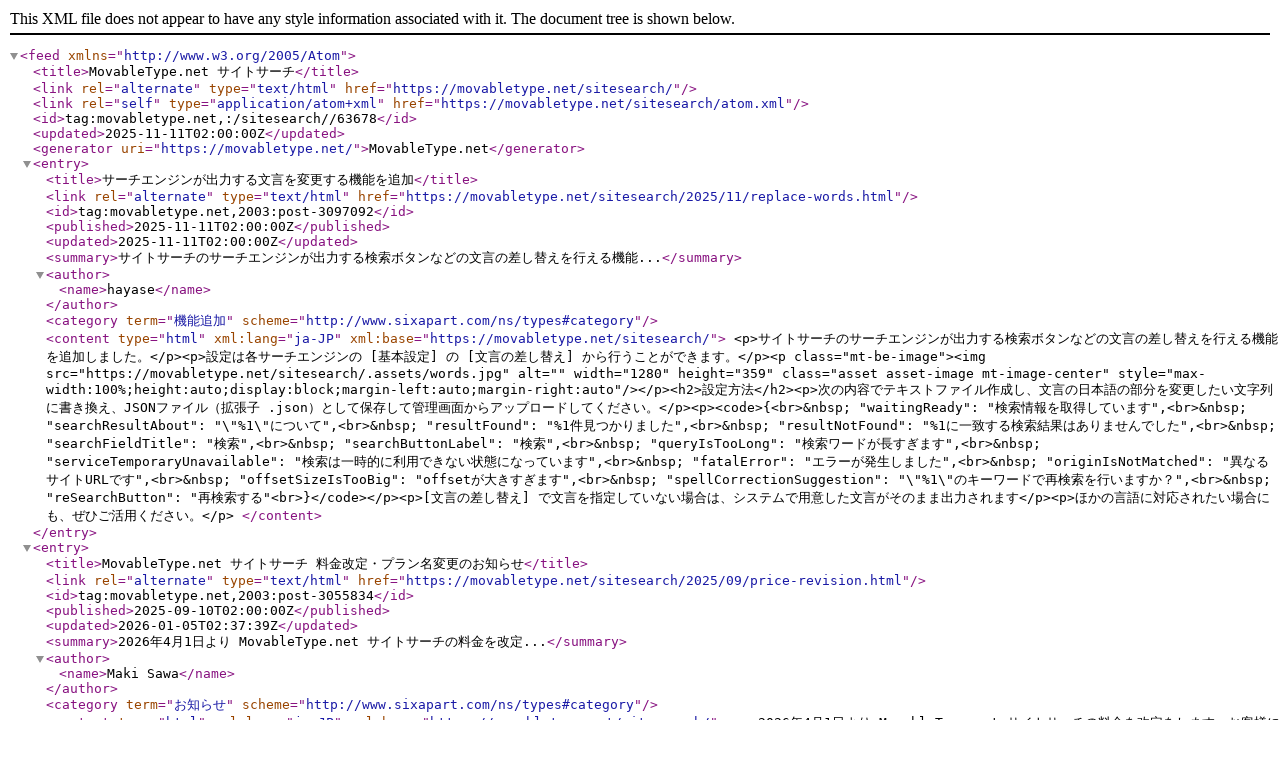

--- FILE ---
content_type: application/xml
request_url: https://movabletype.net/sitesearch/atom.xml
body_size: 11734
content:
<?xml version="1.0" encoding="UTF-8"?>
<feed xmlns="http://www.w3.org/2005/Atom">
    <title>MovableType.net サイトサーチ</title>
    <link rel="alternate" type="text/html" href="https://movabletype.net/sitesearch/" />
    <link rel="self" type="application/atom+xml" href="https://movabletype.net/sitesearch/atom.xml" />
    <id>tag:movabletype.net,:/sitesearch//63678</id>
    <updated>2025-11-11T02:00:00Z</updated>
        <generator uri="https://movabletype.net/">MovableType.net</generator>
<entry>
    <title>サーチエンジンが出力する文言を変更する機能を追加</title>
    <link rel="alternate" type="text/html" href="https://movabletype.net/sitesearch/2025/11/replace-words.html" />
    <id>tag:movabletype.net,2003:post-3097092</id>

    <published>2025-11-11T02:00:00Z</published>
    <updated>2025-11-11T02:00:00Z</updated>

    <summary>サイトサーチのサーチエンジンが出力する検索ボタンなどの文言の差し替えを行える機能...</summary>
    <author>
        <name>hayase</name>
            </author>
            <category term="機能追加" scheme="http://www.sixapart.com/ns/types#category" />
        <content type="html" xml:lang="ja-JP" xml:base="https://movabletype.net/sitesearch/">
        &lt;p&gt;サイトサーチのサーチエンジンが出力する検索ボタンなどの文言の差し替えを行える機能を追加しました。&lt;/p&gt;&lt;p&gt;設定は各サーチエンジンの [基本設定] の [文言の差し替え] から行うことができます。&lt;/p&gt;&lt;p class=&quot;mt-be-image&quot;&gt;&lt;img src=&quot;https://movabletype.net/sitesearch/.assets/words.jpg&quot; alt=&quot;&quot; width=&quot;1280&quot; height=&quot;359&quot; class=&quot;asset asset-image mt-image-center&quot; style=&quot;max-width:100%;height:auto;display:block;margin-left:auto;margin-right:auto&quot;/&gt;&lt;/p&gt;&lt;h2&gt;設定方法&lt;/h2&gt;&lt;p&gt;次の内容でテキストファイル作成し、文言の日本語の部分を変更したい文字列に書き換え、JSONファイル（拡張子 .json）として保存して管理画面からアップロードしてください。&lt;/p&gt;&lt;p&gt;&lt;code&gt;{&lt;br&gt;&amp;nbsp; &quot;waitingReady&quot;: &quot;検索情報を取得しています&quot;,&lt;br&gt;&amp;nbsp; &quot;searchResultAbout&quot;: &quot;\&quot;%1\&quot;について&quot;,&lt;br&gt;&amp;nbsp; &quot;resultFound&quot;: &quot;%1件見つかりました&quot;,&lt;br&gt;&amp;nbsp; &quot;resultNotFound&quot;: &quot;%1に一致する検索結果はありませんでした&quot;,&lt;br&gt;&amp;nbsp; &quot;searchFieldTitle&quot;: &quot;検索&quot;,&lt;br&gt;&amp;nbsp; &quot;searchButtonLabel&quot;: &quot;検索&quot;,&lt;br&gt;&amp;nbsp; &quot;queryIsTooLong&quot;: &quot;検索ワードが長すぎます&quot;,&lt;br&gt;&amp;nbsp; &quot;serviceTemporaryUnavailable&quot;: &quot;検索は一時的に利用できない状態になっています&quot;,&lt;br&gt;&amp;nbsp; &quot;fatalError&quot;: &quot;エラーが発生しました&quot;,&lt;br&gt;&amp;nbsp; &quot;originIsNotMatched&quot;: &quot;異なるサイトURLです&quot;,&lt;br&gt;&amp;nbsp; &quot;offsetSizeIsTooBig&quot;: &quot;offsetが大きすぎます&quot;,&lt;br&gt;&amp;nbsp; &quot;spellCorrectionSuggestion&quot;: &quot;\&quot;%1\&quot;のキーワードで再検索を行いますか？&quot;,&lt;br&gt;&amp;nbsp; &quot;reSearchButton&quot;: &quot;再検索する&quot;&lt;br&gt;}&lt;/code&gt;&lt;/p&gt;&lt;p&gt;[文言の差し替え] で文言を指定していない場合は、システムで用意した文言がそのまま出力されます&lt;/p&gt;&lt;p&gt;ほかの言語に対応されたい場合にも、ぜひご活用ください。&lt;/p&gt;
        
    </content>
</entry>
<entry>
    <title>MovableType.net サイトサーチ 料金改定・プラン名変更のお知らせ</title>
    <link rel="alternate" type="text/html" href="https://movabletype.net/sitesearch/2025/09/price-revision.html" />
    <id>tag:movabletype.net,2003:post-3055834</id>

    <published>2025-09-10T02:00:00Z</published>
    <updated>2026-01-05T02:37:39Z</updated>

    <summary>2026年4月1日より MovableType.net サイトサーチの料金を改定...</summary>
    <author>
        <name>Maki Sawa</name>
            </author>
            <category term="お知らせ" scheme="http://www.sixapart.com/ns/types#category" />
        <content type="html" xml:lang="ja-JP" xml:base="https://movabletype.net/sitesearch/">
        &lt;p&gt;2026年4月1日より MovableType.net サイトサーチの料金を改定をします。お客様にはご負担をおかけしますが、ご理解いただきますようお願い申し上げます。&lt;/p&gt;
&lt;p&gt;今回の料金改定を機に、より一層のサービス向上と品質維持に努めてまいります。&lt;/p&gt;

&lt;li&gt;&lt;a href=&quot;#1&quot; title=&quot;改定概要&quot;&gt;改定概要&lt;/a&gt;&lt;/li&gt;
&lt;li&gt;&lt;a href=&quot;#2&quot; title=&quot;改定後の料金&quot;&gt;改定後の料金&lt;/a&gt;&lt;/li&gt;
&lt;li&gt;&lt;a href=&quot;#4&quot; title=&quot;価格表のダウンロード&quot;&gt;価格表のダウンロード&lt;/a&gt;&lt;/li&gt;
&lt;li&gt;&lt;a href=&quot;#3&quot; title=&quot;よくある質問・お問い合わせ&quot;&gt;よくある質問・お問い合わせ&lt;/a&gt;&lt;/li&gt;

&lt;h2 id=&quot;1&quot;&gt;改定概要&lt;/h2&gt;

&lt;h3&gt;改定実施日&lt;/h3&gt;
&lt;p&gt;&lt;strong&gt;2026年4月1日&lt;/strong&gt;&lt;/p&gt;

&lt;h3&gt;改定内容&lt;/h3&gt;
&lt;p&gt;現在ご提供しているプランの料金を改定し、プラン名も変更します。改定内容の詳細は、 改定後の料金の項目をご覧ください。&lt;/p&gt;

&lt;h3&gt;対象となるお客様&lt;/h3&gt;
&lt;dl&gt;
&lt;dt&gt;ご契約中のお客様&lt;/dt&gt;
&lt;dd&gt;2026年4月1日以降の更新・請求分よりご契約中のプランの新料金を適用します（プラン名も変更されます）。&lt;br&gt;
年払いで契約されている場合は、新料金の適用は次回更新時からとなります。&lt;/dd&gt;
&lt;dt&gt;2026年4月1日以降にご契約されるお客様&lt;/dt&gt;
&lt;dd&gt;新プラン体系でのご契約となります。&lt;/dd&gt;
&lt;/dl&gt;

&lt;h2 id=&quot;2&quot;&gt;改定後の料金&lt;/h2&gt;
&lt;p&gt;下表のとおり料金を改定し、2026年4月1日以降の更新・請求分より新料金を適用します。&lt;/p&gt;
&lt;div class=&quot;tablescroll&quot;&gt;
&lt;table class=&quot;table-20250910&quot;&gt;
  &lt;thead&gt;
    &lt;tr&gt;
      &lt;th&gt;プラン&lt;/th&gt;
      &lt;th class=&quot;entry&quot;&gt;エントリー&lt;br&gt;&lt;span style=&quot;font-size:80%; font-weight:normal&quot;&gt;（旧ライト）&lt;/span&gt;&lt;/th&gt;
      &lt;th class=&quot;business&quot;&gt;ビジネス&lt;br&gt;&lt;span style=&quot;font-size:80%; font-weight:normal&quot;&gt;（旧スタンダード）&lt;/span&gt;&lt;/th&gt;
      &lt;th class=&quot;ep0&quot;&gt;エンタープライズ&lt;br&gt;&lt;span style=&quot;font-size:80%; font-weight:normal&quot;&gt;（旧プロ）&lt;/span&gt;&lt;/th&gt;
      &lt;th class=&quot;ep5000&quot;&gt;エンタープライズ&lt;br&gt;5000&lt;br&gt;&lt;span style=&quot;font-size:80%; font-weight:normal&quot;&gt;（旧アドバンス5000）&lt;/span&gt;&lt;/th&gt;
      &lt;th class=&quot;ep7500&quot;&gt;エンタープライズ&lt;br&gt;7500&lt;br&gt;&lt;span style=&quot;font-size:80%; font-weight:normal&quot;&gt;（旧アドバンス7500）&lt;/span&gt;&lt;/th&gt;
      &lt;th class=&quot;ep10000&quot;&gt;エンタープライズ&lt;br&gt;10000&lt;br&gt;&lt;span style=&quot;font-size:80%; font-weight:normal&quot;&gt;（旧アドバンス10000）&lt;/span&gt;&lt;/th&gt;
      &lt;th class=&quot;ep10000plus&quot;&gt;エンタープライズ&lt;br&gt;10000プラス&lt;br&gt;&lt;span style=&quot;font-size:80%; font-weight:normal&quot;&gt;（旧アドバンス10000プラス）&lt;/span&gt;&lt;/th&gt;
    &lt;/tr&gt;
  &lt;/thead&gt;
  &lt;tbody&gt;
    &lt;tr&gt;
      &lt;th&gt;月額料金（税込）&lt;/th&gt;
      &lt;td&gt;&lt;span class=&quot;price&quot;&gt;1,320円&lt;/span&gt;&lt;/td&gt;
      &lt;td&gt;&lt;span class=&quot;price&quot;&gt;3,300円&lt;/span&gt;&lt;/td&gt;
      &lt;td&gt;&lt;span class=&quot;price&quot;&gt;6,600円&lt;/span&gt;&lt;/td&gt;
      &lt;td&gt;&lt;span class=&quot;price&quot;&gt;13,200円&lt;/span&gt;&lt;/td&gt;
      &lt;td&gt;&lt;span class=&quot;price&quot;&gt;19,800円&lt;/span&gt;&lt;/td&gt;
      &lt;td&gt;&lt;span class=&quot;price&quot;&gt;26,400円&lt;/span&gt;&lt;/td&gt;
      &lt;td&gt;&lt;span class=&quot;price&quot;&gt;26,400円&lt;/span&gt;&lt;br&gt;&lt;span style=&quot;font-size:80%;&quot;&gt;検索10,000回を超えると&lt;br&gt;6,600円／2,500回の従量課金&lt;/span&gt;&lt;/td&gt;
    &lt;/tr&gt;
    &lt;tr&gt;
      &lt;th&gt;年間一括料金（税込）&lt;/th&gt;
      &lt;td&gt;&lt;span class=&quot;price&quot;&gt;13,200円&lt;/span&gt;&lt;br&gt;&lt;span style=&quot;font-size:80%;&quot;&gt;（1,100円／月）&lt;/span&gt;&lt;/td&gt;
      &lt;td&gt;&lt;span class=&quot;price&quot;&gt;33,000円&lt;/span&gt;&lt;br&gt;&lt;span style=&quot;font-size:80%;&quot;&gt;（2,750円／月）&lt;/span&gt;&lt;/td&gt;
      &lt;td&gt;&lt;span class=&quot;price&quot;&gt;66,000円&lt;/span&gt;&lt;br&gt;&lt;span style=&quot;font-size:80%;&quot;&gt;（5,500円／月）&lt;/span&gt;&lt;/td&gt;
      &lt;td&gt;&lt;span class=&quot;price&quot;&gt;132,000円&lt;/span&gt;&lt;br&gt;&lt;span style=&quot;font-size:80%;&quot;&gt;（11,000円／月）&lt;/span&gt;&lt;/td&gt;
      &lt;td&gt;&lt;span class=&quot;price&quot;&gt;198,000円&lt;/span&gt;&lt;br&gt;&lt;span style=&quot;font-size:80%;&quot;&gt;（16,500円／月）&lt;/span&gt;&lt;/td&gt;
      &lt;td&gt;&lt;span class=&quot;price&quot;&gt;264,000円&lt;/span&gt;&lt;br&gt;&lt;span style=&quot;font-size:80%;&quot;&gt;（22,000円／月）&lt;/span&gt;&lt;/td&gt;
      &lt;td&gt;-&lt;/td&gt;
    &lt;/tr&gt;
  &lt;/tbody&gt;
&lt;/table&gt;
&lt;/div&gt;
&lt;p style=&quot;font-size:85%; &quot;&gt;※ 各プランのスペック・機能の変更はありません。&lt;/p&gt;

&lt;h2 id=&quot;4&quot;&gt;価格表のダウンロード&lt;/h2&gt;
&lt;p&gt;2026年4月1日以降の価格表のPDFをご用意していますので、必要な場合はダウンロードしてご利用ください。&lt;/p&gt;
&lt;ul class=&quot;links&quot;&gt;
&lt;li&gt;&lt;a href=&quot;https://www.sixapart.jp/movabletype/news/assets/price_list_20260401.pdf&quot;&gt;&lt;strong&gt;シックス・アパート製品 2026年4月1日以降の価格表（PDF）&lt;/strong&gt;&lt;/a&gt;&lt;/li&gt;
&lt;/ul&gt;

&lt;h2 id=&quot;3&quot;&gt;よくある質問・お問い合わせ&lt;/h2&gt;
&lt;h3&gt;よくある質問&lt;/h3&gt;
&lt;dl class=&quot;qa-20250910&quot;&gt;&lt;dt&gt;料金改定前にライセンスコードを複数年分購入することは可能ですか？&lt;/dt&gt;
&lt;dd&gt;&lt;strong&gt;A. はい、可能です。&lt;/strong&gt;&lt;br&gt;
ライセンスコードを購入をされている場合は可能です。2026年3月31日までにご注文を完了してください。PayPal でお支払いの場合は、複数年の事前購入はできませんので予めご了承をください。&lt;/dd&gt;
&lt;dt&gt;年払いで契約中の場合、2026年4月1日の料金改定以降の差額の支払いが必要になりますか？&lt;/dt&gt;
&lt;dd&gt;&lt;strong&gt;A. いいえ、必要ありません。&lt;/strong&gt;&lt;br&gt;
次回の更新時から、改定後の新料金での請求となります。&lt;/dd&gt;
&lt;/dl&gt;
&lt;h3&gt;&lt;strong&gt;お問い合わせ&lt;/strong&gt;&lt;/h3&gt;
&lt;p&gt;料金改定・プラン名変更についてご不明な点がございましたら、管理画面にある「ヘルプ」のフォームよりサポートにお問い合わせください。&lt;/p&gt;
&lt;p&gt;ご契約前のお客様は、ご利用前のお客様用のお問い合わせフォームをご利用ください。&lt;br&gt;
&lt;a href=&quot;https://movabletype.net/sitesearch/inquiry/&quot;&gt;ご利用・ご契約前のお問い合わせ - MovableType.net サイトサーチ&lt;/a&gt;&lt;/p&gt;
        
    </content>
</entry>
<entry>
    <title>管理画面で利用しているフレームワーク Bootstrap のバージョンアップを行いました</title>
    <link rel="alternate" type="text/html" href="https://movabletype.net/sitesearch/2025/06/bootstrap5.html" />
    <id>tag:movabletype.net,2003:post-2999730</id>

    <published>2025-06-12T02:00:00Z</published>
    <updated>2025-06-12T02:00:01Z</updated>

    <summary>セキュリティの向上やパフォーマンスの最適化、ブラウザの互換性の確保のため、管理画...</summary>
    <author>
        <name>hayase</name>
            </author>
            <category term="お知らせ" scheme="http://www.sixapart.com/ns/types#category" />
        <content type="html" xml:lang="ja-JP" xml:base="https://movabletype.net/sitesearch/">
        &lt;p&gt;セキュリティの向上やパフォーマンスの最適化、ブラウザの互換性の確保のため、管理画面内で利用しているフレームワークの Bootstrap のバージョンを 3 から 5 に変更しました。&lt;/p&gt;&lt;p&gt;管理画面に利用しているものですので、お客様の公開サイトには影響はありません。&lt;/p&gt;&lt;p&gt;MovableType.net では、安心して長期的にご利用いただけるように、新機能以外も今後も継続して対応を行なっていきます。&lt;/p&gt;
        
    </content>
</entry>
<entry>
    <title>検索ワードのスペル修正提案機能を追加しました</title>
    <link rel="alternate" type="text/html" href="https://movabletype.net/sitesearch/2025/02/spell-check.html" />
    <id>tag:movabletype.net,2003:post-2884826</id>

    <published>2025-02-20T02:00:00Z</published>
    <updated>2025-02-20T02:00:01Z</updated>

    <summary>サイト訪問者がサイト内検索をする際、入力した検索ワードにスペルミスがあったと思わ...</summary>
    <author>
        <name>hayase</name>
            </author>
            <category term="機能追加" scheme="http://www.sixapart.com/ns/types#category" />
        <content type="html" xml:lang="ja-JP" xml:base="https://movabletype.net/sitesearch/">
        &lt;p&gt;サイト訪問者がサイト内検索をする際、入力した検索ワードにスペルミスがあったと思われる場合に、正しいスペルで検索するよう促すメッセージを表示して再検索することができる「スペル修正提案機能」を追加しました。&lt;/p&gt;&lt;figure class=&quot;mt-be-image mt-figure mt-figure-center&quot;&gt;&lt;img src=&quot;https://movabletype.net/sitesearch/.assets/thumbnail/hayase_tv-640wri.jpg&quot; alt=&quot;&quot; width=&quot;640&quot; height=&quot;535&quot; class=&quot;asset asset-image mt-image-center&quot; style=&quot;max-width:100%;height:auto;display:block;margin-left:auto;margin-right:auto&quot;/&gt;&lt;figcaption&gt;検索結果ページに正しいと思われるワードが表示され、&lt;br/&gt;再検索するボタンが表示されます。&lt;/figcaption&gt;&lt;/figure&gt;&lt;p&gt;各サーチエンジンの&amp;nbsp;&lt;strong&gt;基本設定 &amp;gt; スペル修正提案 &lt;/strong&gt;で、有効にチェックを入れると利用することができます。&lt;/p&gt;&lt;p class=&quot;mt-be-image&quot;&gt;&lt;img src=&quot;https://movabletype.net/sitesearch/.assets/thumbnail/spell-640wri.jpg&quot; alt=&quot;&quot; width=&quot;640&quot; height=&quot;140&quot; class=&quot;asset asset-image&quot; style=&quot;max-width:100%;height:auto;display:block&quot;/&gt;&lt;/p&gt;&lt;p&gt;ぜひご活用ください。&lt;/p&gt;
        
    </content>
</entry>
<entry>
    <title>検索エンジンの変更（Google Cloud Vertex AI Search）に伴う追加設定のお願い</title>
    <link rel="alternate" type="text/html" href="https://movabletype.net/sitesearch/2024/08/vertex-ai-search.html" />
    <id>tag:movabletype.net,2003:post-2753154</id>

    <published>2024-08-06T02:00:00Z</published>
    <updated>2024-08-06T02:01:21Z</updated>

    <summary>MovableType.net サイトサーチは、検索エンジンとして Google...</summary>
    <author>
        <name>hayase</name>
            </author>
            <category term="お知らせ" scheme="http://www.sixapart.com/ns/types#category" />
        <content type="html" xml:lang="ja-JP" xml:base="https://movabletype.net/sitesearch/">
        &lt;p&gt;MovableType.net サイトサーチは、検索エンジンとして Google カスタム検索エンジン（Programmable Search Engine）を利用しています。その際に使用している Google Custom Search Site Restricted JSON API について、2024年12月に提供が終了されるとGoogle社から発表がありました。&lt;/p&gt;&lt;p&gt;そのため、MovableType.net サイトサーチで利用する検索エンジンを、同じGoogle社の Google Cloud Vertex AI Search に変更します。本日より新規で作成するサーチエンジンは、Google Cloud Vertex AI Search となります。&lt;/p&gt;&lt;p&gt;すでにご利用中のお客様のサーチエンジンの変更については、お客様の合意と、検索設定の変更作業をお願いいたします。検索窓の埋め込み、検索結果の表示など、ウェブサイト側の修正はありません。また、ご利用料金についても変更はありません。&lt;/p&gt;&lt;p&gt;本日2024年8月6日から11月19日までを移行期間とし、この期間中に設定の変更作業を行なっていただけるようお願いします。&lt;/p&gt;&lt;p&gt;移行マニュアルをご用意していますので、変更作業の詳細はこちらをご参照ください。&lt;/p&gt;&lt;ul&gt;
&lt;li&gt;&lt;a href=&quot;https://movabletype.net/sitesearch/manual/migrate.html&quot;&gt;既存のサーチエンジンの新しいAPIへの移行方法&lt;/a&gt;&lt;/li&gt;
&lt;li&gt;&lt;a href=&quot;https://movabletype.net/sitesearch/manual/annotationfile.html&quot;&gt;アノテーションファイルのダウンロードとインポート&lt;/a&gt;&lt;/li&gt;
&lt;li&gt;&lt;a href=&quot;https://movabletype.net/sitesearch/manual/migrate-faq.html&quot;&gt;サーチエンジン移行についてのFAQ&lt;/a&gt;&lt;/li&gt;
&lt;/ul&gt;&lt;p&gt;お手数をおかけしますが、ご協力をお願いいたします。&lt;/p&gt;
        
    </content>
</entry>
<entry>
    <title>支払い方法の変更や解約手続きが簡単になりました</title>
    <link rel="alternate" type="text/html" href="https://movabletype.net/sitesearch/2023/06/post-17.html" />
    <id>tag:movabletype.net,2003:post-2395917</id>

    <published>2023-06-06T02:00:00Z</published>
    <updated>2023-06-06T02:00:03Z</updated>

    <summary>支払い方法やプランの変更を、サポートへの連絡無しでスムーズに行うための機能を追加...</summary>
    <author>
        <name>Maki Sawa</name>
            </author>
        <content type="html" xml:lang="ja-JP" xml:base="https://movabletype.net/sitesearch/">
        &lt;p&gt;支払い方法やプランの変更を、サポートへの連絡無しでスムーズに行うための機能を追加しました。合わせて、ECバイヤーズで購入されたライセンス解約時のフローの簡素化と、シックス・アパートで購入するライセンスの月払い対応も行なっています。&lt;/p&gt;&lt;h2&gt;管理画面から自動継続の停止が可能に&lt;/h2&gt;&lt;p&gt;MovableType.net ではこれまで、支払い方法やプラン変更の際に、サポートや購入元に連絡をして手続きをする必要がありました。&lt;/p&gt;&lt;p&gt;これを管理画面から行えるよう、右メニューの &lt;strong&gt;プラン＞設定 &lt;/strong&gt;の画面内に&lt;strong&gt;「支払い方法」&lt;/strong&gt;という項目を設けました。&lt;/p&gt;&lt;p&gt;&lt;img src=&quot;https://movabletype.net/sitesearch/.assets/thumbnail/2023060601-640wri.jpg&quot; alt=&quot;&quot; width=&quot;640&quot; height=&quot;227&quot; class=&quot;asset asset-image mt-image-center&quot; style=&quot;max-width:100%;height:auto;display:block;margin-left:auto;margin-right:auto&quot;/&gt;&lt;/p&gt;&lt;p&gt;この項目の&lt;strong&gt;「支払いの方法の変更」&lt;/strong&gt;ボタンをクリックすると、&lt;strong&gt;自動継続の停止&lt;/strong&gt;を行うことができます。&lt;/p&gt;&lt;p&gt;&lt;img src=&quot;https://movabletype.net/sitesearch/.assets/thumbnail/plan-162184bc-640wri-640wri.jpg&quot; alt=&quot;&quot; width=&quot;640&quot; height=&quot;293&quot; class=&quot;asset asset-image mt-image-center&quot; style=&quot;max-width:100%;height:auto;display:block;margin-left:auto;margin-right:auto&quot;/&gt;&lt;/p&gt;&lt;p&gt;自動継続を停止した後に、ご希望の支払い方法やプランで改めて購入することで、変更が可能になります（支払い方法やプランの変更をせず、自動継続の停止だけを行うことも可能です）。&lt;/p&gt;&lt;p&gt;支払方法の変更およびプラン変更の詳しい方法は、マニュアルをご覧ください。&lt;/p&gt;&lt;ul&gt;
&lt;li&gt;&lt;a href=&quot;https://movabletype.net/sitesearch/manual/change-payment.html&quot;&gt;支払い方法の変更 - マニュアル | MovableType.net サイトサーチ&lt;/a&gt;&lt;/li&gt;
&lt;li&gt;&lt;a href=&quot;https://movabletype.net/sitesearch/manual/moveplan.html&quot;&gt;プランや契約期間の変更- マニュアル | MovableType.net サイトサーチ&lt;/a&gt;&lt;/li&gt;
&lt;/ul&gt;&lt;h2&gt;ECバイヤーズで購入したライセンス解約時のフローがシンプルに&lt;/h2&gt;&lt;p&gt;解約の際、解約の際、ECバイヤーズで購入した自動継続ライセンスをご利用の場合は、これまで販売元・サポートに支払い継続の停止の連絡をいただく必要がありましたが、該当のサーチサービスの削除を行うだけで自動継続も停止されるようになりました。&lt;br&gt;※ PayPalを利用、シックス・アパートから購入の場合は、以前からサーチサービスの削除のみで支払いが停止される仕様です。&lt;/p&gt;&lt;p&gt;サーチサービスを削除する前に管理画面から「自動継続の停止」を行う必要もありません。詳しい解約方法についてはマニュアルをご覧ください。&lt;/p&gt;&lt;ul&gt;
&lt;li&gt;&lt;a href=&quot;https://movabletype.net/sitesearch/manual/search-can.html&quot;&gt;サーチサービスの解約と削除の方法 - マニュアル | MovableType.net サイトサーチ&lt;/a&gt;&lt;/li&gt;
&lt;/ul&gt;&lt;h2&gt;シックス・アパートからの購入時に月払いを選択可能に&lt;/h2&gt;&lt;p&gt;また、シックス・アパートからライセンスを購入する場合、これまで年払い（買い切りもしくは自動継続）で購入することしかできませんでしたが、本日より月払い（自動継続のみ）でも購入できるようになりました。アドバンス10000プラスも月払いで購入可能です。&lt;/p&gt;&lt;p&gt;ぜひご利用ください。&lt;/p&gt;
        
    </content>
</entry>
<entry>
    <title>ゴールデンウィーク期間中のサポートについて</title>
    <link rel="alternate" type="text/html" href="https://movabletype.net/sitesearch/2023/04/post-8.html" />
    <id>tag:movabletype.net,2003:post-2346749</id>

    <published>2023-04-14T02:00:00Z</published>
    <updated>2023-04-14T02:00:00Z</updated>

    <summary>下記の期間、Movabletype.net サイトサーチの技術サポートをお休みさ...</summary>
    <author>
        <name>kumekawa</name>
            </author>
            <category term="お知らせ" scheme="http://www.sixapart.com/ns/types#category" />
        <content type="html" xml:lang="ja-JP" xml:base="https://movabletype.net/sitesearch/">
        &lt;p&gt;下記の期間、Movabletype.net サイトサーチの技術サポートをお休みさせていただきます。&lt;/p&gt;
&lt;p&gt;休業期間：2023 年 4 月 29 日（土）から 2023 年 5 月 7 日（日）まで&lt;/p&gt;
&lt;p&gt;期間中にもお問い合わせいただけますが、5 月 8 日（月）から順次対応させていただきます。&lt;br&gt;なお、お問い合わせを多数いただいた場合には返信にお時間をいただく場合がありますが、あらかじめご了承ください。&lt;/p&gt;
&lt;p&gt;ご不便をおかけいたしますが、どうぞよろしくお願いいたします。&lt;/p&gt;
        
    </content>
</entry>
<entry>
    <title>検索結果の並び順を指定できるようになりました</title>
    <link rel="alternate" type="text/html" href="https://movabletype.net/sitesearch/2022/12/sort.html" />
    <id>tag:movabletype.net,2003:post-2244638</id>

    <published>2022-12-07T02:00:00Z</published>
    <updated>2022-12-07T02:00:00Z</updated>

    <summary>サーチエンジンの基本設定に、「検索結果の並び順」を追加し、「関連度」と「日付」を...</summary>
    <author>
        <name>hayase</name>
            </author>
            <category term="機能追加" scheme="http://www.sixapart.com/ns/types#category" />
        <content type="html" xml:lang="ja-JP" xml:base="https://movabletype.net/sitesearch/">
        &lt;p&gt;サーチエンジンの基本設定に、&lt;strong&gt;「検索結果の並び順」&lt;/strong&gt;を追加し、「関連度」と「日付」を選択できるようになりました。&lt;/p&gt;&lt;p&gt;初期設定は、従来どおり&lt;strong&gt;「関連度」&lt;/strong&gt;になっており、&lt;strong&gt;「日付」&lt;/strong&gt;に変更することで、更新日時が新しいページから順に表示されるようになります。&lt;br&gt;※ Googleが持っている日付情報を元にソートします。&lt;/p&gt;&lt;p&gt;&lt;img src=&quot;https://movabletype.net/sitesearch/.assets/thumbnail/search-d103ac3c-640wri.jpg&quot; alt=&quot;&quot; width=&quot;640&quot; height=&quot;251&quot; class=&quot;asset asset-image&quot; style=&quot;max-width:100%;height:auto;display:block&quot;/&gt;&lt;/p&gt;&lt;p&gt;最新の情報を常に優先して表示したい場合は、「日付」に変更してご利用ください。&lt;/p&gt;
        
    </content>
</entry>
<entry>
    <title>【オンラインミニセミナー】MovableType.net サイトサーチでゼロから始める簡単サイト内検索 開催</title>
    <link rel="alternate" type="text/html" href="https://movabletype.net/sitesearch/2022/08/movabletypenet.html" />
    <id>tag:movabletype.net,2003:post-2154811</id>

    <published>2022-08-09T07:00:00Z</published>
    <updated>2022-08-25T00:18:01Z</updated>

    <summary>シックス・アパートでは、1時間〜1時間半で業務時間中に気軽に参加できるオンライン...</summary>
    <author>
        <name>Maki Sawa</name>
            </author>
            <category term="お知らせ" scheme="http://www.sixapart.com/ns/types#category" />
        <content type="html" xml:lang="ja-JP" xml:base="https://movabletype.net/sitesearch/">
        &lt;p&gt;シックス・アパートでは、1時間〜1時間半で業務時間中に気軽に参加できるオンラインミニセミナーを配信しています。今回は本サービス「MovableType.net サイトサーチ」がテーマです。&lt;/p&gt;&lt;p&gt;&lt;a href=&quot;https://www.sixapart.jp/seminar/sa/2022/06/16-1934.html&quot; target=&quot;_blank&quot;&gt;&lt;img src=&quot;https://movabletype.net/sitesearch/.assets/thumbnail/20220113-640wri.jpg&quot; alt=&quot;&quot; width=&quot;640&quot; height=&quot;336&quot; class=&quot;asset asset-image mt-image-center&quot; style=&quot;max-width:100%;height:auto;display:block;margin-left:auto;margin-right:auto&quot;/&gt;&lt;/a&gt;&lt;/p&gt;&lt;h1&gt;こんなお悩みはありませんか？&lt;/h1&gt;&lt;p&gt;&lt;span&gt;自社のサイトの訪問客に「知りたい情報」「見てほしいページ」に素早くたどり着いてもらうために、サイト内検索は今や必須の機能となっています。また、お客様のニーズ把握にもつながり、ユーザーインサイトの分析に役立てることで、ウェブサイトの改善やマーケティング活動の精度を高められます。&lt;/span&gt;&lt;/p&gt;&lt;p&gt;&lt;span&gt;でも、社内にエンジニアはいない、高額なシステムの導入も難しい、でも無料サービスをそのまま使って広告が表示されてしまうのはちょっと......。「&lt;/span&gt;&lt;a href=&quot;https://movabletype.net/sitesearch/&quot;&gt;MovableType.net サイトサーチ&lt;/a&gt;&lt;span&gt;」は、そんなお客様に多数ご活用いただいています。&lt;/span&gt;&lt;/p&gt;&lt;p&gt;&lt;span&gt;今回のセミナーでは、サインアップ、&lt;/span&gt;&lt;a href=&quot;https://programmablesearchengine.google.com/about/&quot; target=&quot;_blank&quot; rel=&quot;noopener&quot;&gt;Google Programmable Search（旧 Google カスタム検索）&lt;/a&gt;&lt;span&gt;への登録・設定、サイトへの実装...など一連の作業を実際に管理画面をお見せしながら順を追って解説。基本的な設置から、カスタマイズの方法まで操作手順を確認していただけます。&lt;/span&gt;&lt;/p&gt;&lt;h1&gt;開催概要&lt;/h1&gt;&lt;p&gt;&lt;strong&gt;【日　時】 2022年 8月18日（木）14:00 〜 15:30（接続開始 13:50）&lt;/strong&gt;&lt;br /&gt;&lt;strong&gt;【場　所】 オンライン（Zoomウェビナーを使用）※接続情報は開催前日にご案内します&lt;/strong&gt;&lt;br /&gt;&lt;strong&gt;【参加費】 無料&lt;/strong&gt;&lt;br /&gt;&lt;strong&gt;【定　員】 50名程度&lt;/strong&gt;&lt;br /&gt;&lt;strong&gt;【講　師】 シックス・アパート プロダクトマネージャー 早瀬将一&lt;/strong&gt;&lt;/p&gt;&lt;h1&gt;お申し込み&lt;/h1&gt;&lt;p&gt;シックス・アパートのウェブサイトよりお申し込みください（チケットのお申し込みおよびお客様へのご連絡には Peatix を利用しています）。&lt;/p&gt;&lt;p&gt;&lt;center&gt;&lt;a href=&quot;https://www.sixapart.jp/seminar/sa/2022/07/19-1630.html&quot; target=&quot;_blank&quot; class=&quot;btn btn-large btn-primary&quot; rel=&quot;noopener&quot;&gt;セミナーの詳細・お申し込みはこちら&lt;/a&gt;&lt;/center&gt;&lt;/p&gt;&lt;p&gt;セッション後には質疑応答の時間もご用意しており、具体的なご質問やご相談にも対応します。ぜひご気軽にご参加ください。オンライン開催ですので、全国からのご参加をお待ちしております。&lt;/p&gt;
        
    </content>
</entry>
<entry>
    <title>メンバーの管理画面を改善しました</title>
    <link rel="alternate" type="text/html" href="https://movabletype.net/sitesearch/2022/08/membermenu.html" />
    <id>tag:movabletype.net,2003:post-2144808</id>

    <published>2022-08-02T02:00:00Z</published>
    <updated>2022-08-02T02:00:03Z</updated>

    <summary>管理画面の「メンバー」のメニューにおいて、各ページの仕様を変更しました。 新規の...</summary>
    <author>
        <name>hayase</name>
            </author>
            <category term="機能追加" scheme="http://www.sixapart.com/ns/types#category" />
        <content type="html" xml:lang="ja-JP" xml:base="https://movabletype.net/sitesearch/">
        &lt;p&gt;管理画面の「メンバー」のメニューにおいて、各ページの仕様を変更しました。&lt;/p&gt;&lt;h2&gt;新規の招待と承認待ちのメンバーを分離&lt;/h2&gt;&lt;p&gt;これまでは「新規」メニューのページ内で、新しいメンバーの招待と承認待ちのメンバーの管理を行なっていましたが、「&lt;strong&gt;新規」&lt;/strong&gt;と「&lt;strong&gt;承認待ちのメンバー」&lt;/strong&gt;の2つのメニューに分離しました。&lt;/p&gt;&lt;figure class=&quot;mt-figure&quot; style=&quot;display:inline-block&quot;&gt;&lt;img src=&quot;https://movabletype.net/sitesearch/.assets/thumbnail/search01-640wri.jpg&quot; alt=&quot;&quot; width=&quot;640&quot; height=&quot;270&quot; class=&quot;asset asset-image&quot; style=&quot;max-width:100%;height:auto&quot;/&gt;&lt;figcaption&gt;新規ページ&lt;/figcaption&gt;&lt;/figure&gt;&lt;figure class=&quot;mt-figure&quot; style=&quot;display:inline-block&quot;&gt;&lt;img src=&quot;https://movabletype.net/sitesearch/.assets/thumbnail/search02-640wri.jpg&quot; alt=&quot;&quot; width=&quot;640&quot; height=&quot;227&quot; class=&quot;asset asset-image&quot; style=&quot;max-width:100%;height:auto&quot;/&gt;&lt;figcaption&gt;承認待ちのメンバー&lt;/figcaption&gt;&lt;/figure&gt;&lt;h2&gt;メンバーの一覧ページを改善&lt;/h2&gt;&lt;p&gt;「一覧」メニューのメンバー一覧表示を改善し、ページ送りで表示するようにしました。&lt;/p&gt;&lt;figure class=&quot;mt-figure&quot; style=&quot;display:inline-block&quot;&gt;&lt;img src=&quot;https://movabletype.net/sitesearch/.assets/thumbnail/search03-640wri.jpg&quot; alt=&quot;&quot; width=&quot;640&quot; height=&quot;327&quot; class=&quot;asset asset-image&quot; style=&quot;max-width:100%;height:auto&quot;/&gt;&lt;figcaption&gt;メンバー一覧&lt;/figcaption&gt;&lt;/figure&gt;&lt;p&gt;1ページごとの表示件数は、右上の「表示件数」のプルダウンで 25 / 50 / 100件 から選択可能。初期設定では50件となっています。&lt;/p&gt;&lt;p&gt;ぜひ MovableType.net サイトサーチをご活用ください。&lt;/p&gt;
        
    </content>
</entry>
<entry>
    <title>サーチサービスの並び替えなど管理画面のUIを改善しました</title>
    <link rel="alternate" type="text/html" href="https://movabletype.net/sitesearch/2022/06/dashboard.html" />
    <id>tag:movabletype.net,2003:post-2104849</id>

    <published>2022-06-16T02:00:00Z</published>
    <updated>2022-06-16T02:00:00Z</updated>

    <summary>ユーザーダッシュボードおよびサーチサービスごとのダッシュボードにおいて管理画面の...</summary>
    <author>
        <name>hayase</name>
            </author>
            <category term="機能追加" scheme="http://www.sixapart.com/ns/types#category" />
        <content type="html" xml:lang="ja-JP" xml:base="https://movabletype.net/sitesearch/">
        &lt;p&gt;ユーザーダッシュボードおよびサーチサービスごとのダッシュボードにおいて管理画面のUIを一部改善しました。&lt;/p&gt;&lt;h3&gt;ユーザーダッシュボードにおける改善点&lt;/h3&gt;&lt;p&gt;ユーザーダッシュボードでは以下の改善を行いました。&lt;/p&gt;&lt;ul&gt;
&lt;li&gt;サーチサービスの並び替えができるように&lt;/li&gt;
&lt;li&gt;サーチサービスのパネルを開閉し、その状態を保存できるように&lt;/li&gt;
&lt;li&gt;表示されるサーチエンジンが最新の10件までに&lt;/li&gt;
&lt;li&gt;サーチエンジン一覧へのリンクを追加&lt;/li&gt;
&lt;/ul&gt;&lt;figure class=&quot;mt-figure mt-figure-center&quot;&gt;&lt;img src=&quot;https://movabletype.net/sitesearch/.assets/thumbnail/serch-ui2-640wri.jpg&quot; alt=&quot;&quot; width=&quot;640&quot; height=&quot;307&quot; class=&quot;asset asset-image mt-image-center&quot; style=&quot;max-width:100%;height:auto;display:block;margin-left:auto;margin-right:auto&quot;/&gt;&lt;figcaption&gt;右上の「並び替え」をクリックするとドラッグ＆ドロップで並び替えが可能になります&lt;/figcaption&gt;&lt;/figure&gt;&lt;figure class=&quot;mt-figure mt-figure-center&quot;&gt;&lt;img src=&quot;https://movabletype.net/sitesearch/.assets/thumbnail/serch-ui1-640wri.jpg&quot; alt=&quot;&quot; width=&quot;640&quot; height=&quot;508&quot; class=&quot;asset asset-image mt-image-center&quot; style=&quot;max-width:100%;height:auto;display:block;margin-left:auto;margin-right:auto&quot;/&gt;&lt;figcaption&gt;ウェブサイト名の左横にある三角のボタンをクリックすると開閉できます&lt;/figcaption&gt;&lt;/figure&gt;&lt;p&gt;ダッシュボードでのウェブサイトの並べ替えは、フォームサービスやウェブサイトも含めて可能です。&lt;/p&gt;&lt;p&gt;全件表示していたサーチエンジンの一覧を最新10件までとし、さらに開閉できるようになったことでダッシュボードがコンパクトになり、必要なサーチエンジン、さらに他に管理しているウェブサイトやフォームも含めて探しやすくなっています。&lt;/p&gt;&lt;h3&gt;サーチサービスのダッシュボードにおける改善点&lt;/h3&gt;&lt;p&gt;サーチサービスのダッシュボードでは以下の改善を行いました。&lt;/p&gt;&lt;ul&gt;
&lt;li&gt;サーチエンジン一覧ページで並び替えが可能に&lt;/li&gt;
&lt;/ul&gt;&lt;figure class=&quot;mt-figure mt-figure-center&quot;&gt;&lt;img src=&quot;https://movabletype.net/sitesearch/.assets/thumbnail/search3-640wri.jpg&quot; alt=&quot;&quot; width=&quot;640&quot; height=&quot;431&quot; class=&quot;asset asset-image mt-image-center&quot; style=&quot;max-width:100%;height:auto;display:block;margin-left:auto;margin-right:auto&quot;/&gt;&lt;figcaption&gt;右上の「並び替え」をクリックするとドラッグ＆ドロップで並び替えが可能になります&lt;/figcaption&gt;&lt;/figure&gt;&lt;p&gt;たくさんのサーチサービスやウェブサイトを MovableType.net で管理している方は、ぜひご活用ください。&lt;/p&gt;
        
    </content>
</entry>
<entry>
    <title>年末年始のサポートについて</title>
    <link rel="alternate" type="text/html" href="https://movabletype.net/sitesearch/2021/12/post-35.html" />
    <id>tag:movabletype.net,2003:post-1954604</id>

    <published>2021-12-08T02:00:00Z</published>
    <updated>2021-12-08T04:26:11Z</updated>

    <summary>下記の期間、MovableType.net サイトサーチの技術サポートをお休みさ...</summary>
    <author>
        <name>nnohara</name>
            </author>
            <category term="お知らせ" scheme="http://www.sixapart.com/ns/types#category" />
        <content type="html" xml:lang="ja-JP" xml:base="https://movabletype.net/sitesearch/">
        &lt;p&gt;下記の期間、MovableType.net サイトサーチの技術サポートをお休みさせていただきます。&lt;/p&gt;
&lt;ul&gt;
&lt;li&gt;休業期間：2021 年 12 月 29 日（水）から 2022 年 1 月 3 日（月）まで&lt;/li&gt;
&lt;/ul&gt;
&lt;p&gt;期間中にもヘルプ、お問い合わせフォームからお問い合わせいただけますが、1 月 4 日（火）から順次対応させていただきます。&lt;br /&gt;また、弊社の年内営業日は 2021 年 12 月 28 日（火）までとなります。&lt;/p&gt;
&lt;p&gt;ご不便をおかけいたしますが、どうぞよろしくお願いいたします。&lt;/p&gt;
        
    </content>
</entry>
<entry>
    <title>サーチエンジンに指定する URL でワイルドカードが使えるようになりました</title>
    <link rel="alternate" type="text/html" href="https://movabletype.net/sitesearch/2021/11/asterisk.html" />
    <id>tag:movabletype.net,2003:post-1922799</id>

    <published>2021-11-05T02:00:00Z</published>
    <updated>2021-11-05T02:00:00Z</updated>

    <summary>各サーチエンジンの基本設定で、設置先のURLを指定するサイトURLでワイルドカー...</summary>
    <author>
        <name>hayase</name>
            </author>
            <category term="機能追加" scheme="http://www.sixapart.com/ns/types#category" />
        <content type="html" xml:lang="ja-JP" xml:base="https://movabletype.net/sitesearch/">
        &lt;p&gt;各サーチエンジンの基本設定で、設置先のURLを指定するサイトURLでワイルドカードの「*（アスタリスク）」が利用できるようになりました。&lt;/p&gt;&lt;p&gt;&lt;img src=&quot;https://movabletype.net/sitesearch/.assets/thumbnail/ast-640wri.jpg&quot; alt=&quot;&quot; width=&quot;640&quot; height=&quot;158&quot; class=&quot;asset asset-image&quot; style=&quot;max-width:100%;height:auto;display:block&quot;/&gt;&lt;/p&gt;&lt;p&gt;たとえば、https://*.example.com と指定した場合には以下のようなドメインのサイト上でサイトサーチを利用することができます。&lt;/p&gt;&lt;ul&gt;
&lt;li&gt;https://example.com&lt;/li&gt;
&lt;li&gt;https://www.example.com&lt;/li&gt;
&lt;li&gt;https://foo.example.com&lt;/li&gt;
&lt;/ul&gt;&lt;p&gt;これまでは開発環境でテストする場合には専用のサーチエンジンを作成する必要がありましたが、本番環境を https://www.example.com 開発環境を https://develop.example.com といった運用をしている場合に、 https://*.example.com と指定することによって共通のサーチエンジンを利用することができます。&lt;/p&gt;&lt;p&gt;ぜひご活用ください。&lt;/p&gt;
        
    </content>
</entry>
<entry>
    <title>管理画面ログイン時のパスワードルールを強化しました</title>
    <link rel="alternate" type="text/html" href="https://movabletype.net/sitesearch/2021/10/password.html" />
    <id>tag:movabletype.net,2003:post-1919269</id>

    <published>2021-10-28T06:00:00Z</published>
    <updated>2021-10-28T06:00:00Z</updated>

    <summary>セキュリティ強化のため、管理画面へのログイン時に利用するパスワードルールの強化を...</summary>
    <author>
        <name>hayase</name>
            </author>
            <category term="機能追加" scheme="http://www.sixapart.com/ns/types#category" />
        <content type="html" xml:lang="ja-JP" xml:base="https://movabletype.net/sitesearch/">
        &lt;div class=&quot;p-rich_text_section&quot;&gt;セキュリティ強化のため、管理画面へのログイン時に利用するパスワードルールの強化を行いました。&lt;/div&gt;&lt;h3 class=&quot;p-rich_text_section&quot;&gt;変更前のルール&lt;/h3&gt;&lt;ul class=&quot;p-rich_text_list p-rich_text_list__bullet&quot; data-stringify-type=&quot;unordered-list&quot; data-indent=&quot;0&quot; data-border=&quot;false&quot; data-border-radius-top-cap=&quot;false&quot; data-border-radius-bottom-cap=&quot;false&quot;&gt;
&lt;li data-stringify-indent=&quot;0&quot; data-stringify-border=&quot;0&quot;&gt;長さは 6 〜 20字&lt;/li&gt;
&lt;li data-stringify-indent=&quot;0&quot; data-stringify-border=&quot;0&quot;&gt;Ascii（半角英数字と記号）のみ使用可能&lt;/li&gt;
&lt;/ul&gt;&lt;h3 class=&quot;p-rich_text_section&quot;&gt;&lt;span class=&quot;c-mrkdwn__br&quot; data-stringify-type=&quot;paragraph-break&quot;&gt;&lt;/span&gt;変更後のルール&lt;/h3&gt;&lt;ul class=&quot;p-rich_text_list p-rich_text_list__bullet&quot; data-border-radius-bottom-cap=&quot;false&quot; data-border-radius-top-cap=&quot;false&quot; data-border=&quot;false&quot; data-indent=&quot;0&quot; data-stringify-type=&quot;unordered-list&quot;&gt;
&lt;li data-stringify-border=&quot;0&quot; data-stringify-indent=&quot;0&quot;&gt;長さは&amp;nbsp;&lt;strong data-stringify-type=&quot;bold&quot;&gt;8&amp;nbsp;&lt;/strong&gt;〜 20字&lt;/li&gt;
&lt;li data-stringify-border=&quot;0&quot; data-stringify-indent=&quot;0&quot;&gt;Ascii（半角英数字と記号）のみ利用可能&lt;/li&gt;
&lt;li data-stringify-border=&quot;0&quot; data-stringify-indent=&quot;0&quot;&gt;&lt;strong data-stringify-type=&quot;bold&quot;&gt;英字の大文字、小文字、数字、記号がそれぞれ1文字以上必要&lt;/strong&gt;&lt;/li&gt;
&lt;li data-stringify-border=&quot;0&quot; data-stringify-indent=&quot;0&quot;&gt;&lt;strong data-stringify-type=&quot;bold&quot;&gt;アカウント名およびメールアドレス（ローカルパート）で使用されている単語は不可&lt;/strong&gt;&lt;/li&gt;
&lt;/ul&gt;&lt;div class=&quot;p-rich_text_section&quot;&gt;現在設定済みのパスワードはそのまま利用できますが、パスワード変更や新規ユーザー登録の際には新しいルールが適用されます。&lt;/div&gt;
        
    </content>
</entry>
<entry>
    <title>ディレクトリによる絞り込みが最大50まで可能に</title>
    <link rel="alternate" type="text/html" href="https://movabletype.net/sitesearch/2021/08/directory.html" />
    <id>tag:movabletype.net,2003:post-1864536</id>

    <published>2021-08-30T02:00:00Z</published>
    <updated>2021-09-06T01:34:35Z</updated>

    <summary>サーチエンジンの基本設定で設定できる「ディレクトリによる絞り込み」機能において、...</summary>
    <author>
        <name>hayase</name>
            </author>
            <category term="機能追加" scheme="http://www.sixapart.com/ns/types#category" />
        <content type="html" xml:lang="ja-JP" xml:base="https://movabletype.net/sitesearch/">
        &lt;p&gt;サーチエンジンの基本設定で設定できる「ディレクトリによる絞り込み」機能において、設定できるディレクトリの最大数を30から50に増やしました。&lt;/p&gt;&lt;p&gt;&lt;img src=&quot;https://movabletype.net/sitesearch/.assets/thumbnail/directoly-640wri.jpg&quot; alt=&quot;&quot; width=&quot;640&quot; height=&quot;216&quot; class=&quot;asset asset-image mt-image-center&quot; style=&quot;max-width:100%;height:auto;display:block;margin-left:auto;margin-right:auto&quot;/&gt;&lt;/p&gt;&lt;p&gt;設定方法はマニュアルをご覧ください。&lt;/p&gt;&lt;p&gt;&lt;strong&gt;&lt;a href=&quot;https://movabletype.net/sitesearch/manual/directory.html&quot;&gt;検索対象サイト内のディレクトリ絞り込み検索を設定する | マニュアル | MovableType.net サイトサーチ&lt;/a&gt;&lt;/strong&gt;&lt;/p&gt;
        
    </content>
</entry>
</feed>
